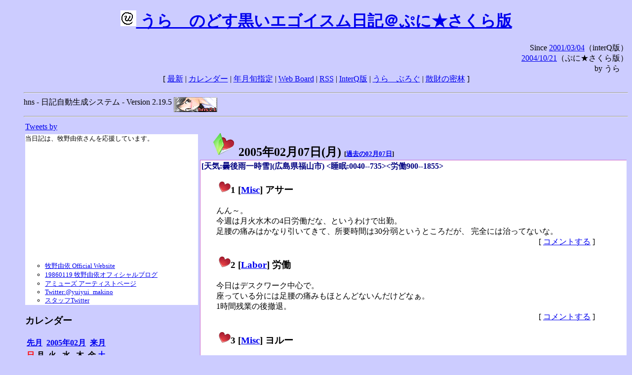

--- FILE ---
content_type: text/html; charset=EUC-JP
request_url: http://puni.sakura.ne.jp/diary/?20050207&to=200502073
body_size: 18989
content:
<!DOCTYPE HTML PUBLIC "-//W3C//DTD HTML 4.01 Transitional//EN"
	"http://www.w3.org/TR/REC-html40/loose.dtd">
<html lang="ja">
<head>
<meta http-equiv="content-type" content="text/html; charset=EUC-JP">
<base href="http://puni.sakura.ne.jp/diary/">
<link rev="made" href="mailto:chanoyu (a) sun.interq.or.jp">
<meta name="author" content="うらゝ">
<!-- HOSHINO_ANTENNA_REGIST OK -->
<!-- THEME ulara -->
<meta http-equiv="Content-Style-Type" content="text/css">
<link rel="stylesheet" type="text/css" media="screen" href="ulara.css">
<link rel="SHORTCUT ICON" href="favicon.ico">
<link rel="alternate" type="application/rss+xml" title="RSS" href="rss.cgi">
<title>うらゝのどす黒いエゴイズム日記＠ぷに★さくら版</title>
</head>

<body >
<!-- START TIME 1769335774-->
<h1 class="title">
<a href="http://puni.sakura.ne.jp/diary/" id="myUrl">
  <img src="icons/favicon.png" width=32 height=32 align="bottom">
  うらゝのどす黒いエゴイスム日記＠ぷに★さくら版
</a></h1>
<script type="text/javascript"><!--
  window.onload = function(){
    if(document.location.protocol == "https:"){
      var s = document.getElementById('myUrl').href.replace(/^http:/, "https:")
      document.getElementById('myUrl').href = s
    }
  }
//-->
</script>
<div align="right">Since <a href="?20010304">2001/03/04</a>（interQ版）<br>
　<a href="?20041021">2004/10/21</a>（ぷに★さくら版）<br>
  by うらゝ</div>
<div align="center">
 [ <a href="./">最新</a> | <a href="#Calendar">カレンダー</a> |
 <a href="#GoToTheDay">年月旬指定</a> |
 <a href="./board.cgi">Web Board</a> | <a href="./rss.cgi">RSS</a> |
 <a href="http://cgi.members.interq.or.jp/sun/chanoyu/private/hns-lite/">InterQ版</a> |
 <a href="http://ulara.tea-nifty.com/b/">うらゝぶろぐ</a> |
 <a href="http://astore.amazon.co.jp/ularasdosblac-22">散財の密林</a> ]
</div>
<ul>
<hr>
<div>hns - 日記自動生成システム - Version 2.19.5
<img src="icons/hns-2.1-icon.png" width=88 height=30 align="middle" alt="[hns2.1]">
</div> 
<hr>
<table>
<tr><td valign="top" width="20%">
<!-- begin{Twitter_widget} -->
<a class="twitter-timeline"  href="https://twitter.com/ulara"  data-widget-id="325904463741194240" data-width="350px" data-tweet-limit="6">Tweets by </a>
<script>!function(d,s,id){var js,fjs=d.getElementsByTagName(s)[0],p=/^http:/.test(d.location)?'http':'https';if(!d.getElementById(id)){js=d.createElement(s);js.id=id;js.src=p+"://platform.twitter.com/widgets.js";fjs.parentNode.insertBefore(js,fjs);}}(document,"script","twitter-wjs");</script>
<!-- end{Twitter_widget} -->
<!-- begin{牧野由依} -->
<div id="makino_yui">
当日記は、牧野由依さんを応援しています。<br>
<iframe style="width:120px;height:240px;" marginwidth="0" marginheight="0" scrolling="no" frameborder="0" src="https://rcm-fe.amazon-adsystem.com/e/cm?ref=tf_til&t=ularasdosblac-22&m=amazon&o=9&p=8&l=as1&IS1=1&detail=1&asins=B0794MCJQQ&linkId=99db666451743eb622b757f48ccde702&bc1=ffffff&lt1=_top&fc1=333333&lc1=0066c0&bg1=ffffff&f=ifr">
</iframe>
<ul>
<li><a href="http://www.yuiyuimakino.com/">牧野由依 Official Website</a></li>
<li><a href="http://ameblo.jp/yui-makino/">19860119 牧野由依オフィシャルブログ</a></li>
<li><a href="http://artist.amuse.co.jp/artist/makino_yui/">アミューズ アーティストページ</a></li>
<li><a href="https://twitter.com/yuiyui_makino">Twitter:@yuiyui_makino</a></li>
<li><a href="https://twitter.com/makino_niceeeeY">スタッフTwitter</a></li>
</ul>
</div>
<!-- end{牧野由依} -->
<h3 class="side"><a name="Calendar">カレンダー</a></h3>
<table border="0" summary="calendar">
<tr>
 <th colspan="2" align="left"><a href="http://puni.sakura.ne.jp/diary/?200501">先月</a></th>
 <th colspan="3" align="center"><a href="http://puni.sakura.ne.jp/diary/?200502">2005年02月</a></th>
 <th colspan="2" align="right"><a href="http://puni.sakura.ne.jp/diary/?200503">来月</a></th>
</tr>
<tr>
 <th align="center"><font color="red">日</font></th>
 <th align="center">月</th>
 <th align="center">火</th>
 <th align="center">水</th>
 <th align="center">木</th>
 <th align="center">金</th>
 <th align="center"><font color="blue">土</font></th>
</tr>
<tr>
 <td></td> <td></td>
 <td align="right"><a href="http://puni.sakura.ne.jp/diary/?20050201#200502010">1</a></td>
 <td align="right"><a href="http://puni.sakura.ne.jp/diary/?20050202#200502020">2</a></td>
 <td align="right"><a href="http://puni.sakura.ne.jp/diary/?20050203#200502030">3</a></td>
 <td align="right"><a href="http://puni.sakura.ne.jp/diary/?20050204#200502040">4</a></td>
 <td align="right"><a href="http://puni.sakura.ne.jp/diary/?20050205#200502050">5</a></td>
</tr>
<tr>
 <td align="right"><a href="http://puni.sakura.ne.jp/diary/?20050206#200502060">6</a></td>
 <td align="right"><a href="/diary/?20050207&amp;to=200502073#200502070">7</a></td>
 <td align="right"><a href="http://puni.sakura.ne.jp/diary/?20050208#200502080">8</a></td>
 <td align="right"><a href="http://puni.sakura.ne.jp/diary/?20050209#200502090">9</a></td>
 <td align="right"><a href="http://puni.sakura.ne.jp/diary/?20050210#200502100">10</a></td>
 <td align="right"><a href="http://puni.sakura.ne.jp/diary/?20050211#200502110">11</a></td>
 <td align="right"><a href="http://puni.sakura.ne.jp/diary/?20050212#200502120">12</a></td>
</tr>
<tr>
 <td align="right"><a href="http://puni.sakura.ne.jp/diary/?20050213#200502130">13</a></td>
 <td align="right"><a href="http://puni.sakura.ne.jp/diary/?20050214#200502140">14</a></td>
 <td align="right"><a href="http://puni.sakura.ne.jp/diary/?20050215#200502150">15</a></td>
 <td align="right"><a href="http://puni.sakura.ne.jp/diary/?20050216#200502160">16</a></td>
 <td align="right"><a href="http://puni.sakura.ne.jp/diary/?20050217#200502170">17</a></td>
 <td align="right"><a href="http://puni.sakura.ne.jp/diary/?20050218#200502180">18</a></td>
 <td align="right"><a href="http://puni.sakura.ne.jp/diary/?20050219#200502190">19</a></td>
</tr>
<tr>
 <td align="right"><a href="http://puni.sakura.ne.jp/diary/?20050220#200502200">20</a></td>
 <td align="right"><a href="http://puni.sakura.ne.jp/diary/?20050221#200502210">21</a></td>
 <td align="right"><a href="http://puni.sakura.ne.jp/diary/?20050222#200502220">22</a></td>
 <td align="right"><a href="http://puni.sakura.ne.jp/diary/?20050223#200502230">23</a></td>
 <td align="right"><a href="http://puni.sakura.ne.jp/diary/?20050224#200502240">24</a></td>
 <td align="right"><a href="http://puni.sakura.ne.jp/diary/?20050225#200502250">25</a></td>
 <td align="right"><a href="http://puni.sakura.ne.jp/diary/?20050226#200502260">26</a></td>
</tr>
<tr>
 <td align="right"><a href="http://puni.sakura.ne.jp/diary/?20050227#200502270">27</a></td>
 <td align="right"><a href="http://puni.sakura.ne.jp/diary/?20050228#200502280">28</a></td>
</tr>
</table>
<h3 class="side"><a name="GoToTheDay">指定の年月旬を表示</a></h3>
<form action="index.cgi" method="get">
<select name="YEAR">
<option value="2026" >2026年</option>
<option value="2025" >2025年</option>
<option value="2024" >2024年</option>
<option value="2023" >2023年</option>
<option value="2022" >2022年</option>
<option value="2021" >2021年</option>
<option value="2020" >2020年</option>
<option value="2019" >2019年</option>
<option value="2018" >2018年</option>
<option value="2017" >2017年</option>
<option value="2016" >2016年</option>
<option value="2015" >2015年</option>
<option value="2014" >2014年</option>
<option value="2013" >2013年</option>
<option value="2012" >2012年</option>
<option value="2011" >2011年</option>
<option value="2010" >2010年</option>
<option value="2009" >2009年</option>
<option value="2008" >2008年</option>
<option value="2007" >2007年</option>
<option value="2006" >2006年</option>
<option value="2005" selected>2005年</option>
<option value="2004" >2004年</option>
<option value="2003" >2003年</option>
<option value="2002" >2002年</option>
<option value="2001" >2001年</option>
<option value="2000" >2000年</option>
<option value="1999" >1999年</option>
<option value="1998" >1998年</option>
<option value="1997" >1997年</option>
<option value="1996" >1996年</option>
<option value="1995" >1995年</option>
<option value="1994" >1994年</option>
<option value="1993" >1993年</option>
<option value="1992" >1992年</option>
<option value="1991" >1991年</option>
<option value="1990" >1990年</option>
<option value="1989" >1989年</option>
<option value="1988" >1988年</option>
<option value="1987" >1987年</option>
<option value="1986" >1986年</option>
<option value="1985" >1985年</option>
<option value="1984" >1984年</option>
<option value="1983" >1983年</option>
<option value="1982" >1982年</option>
<option value="1981" >1981年</option>
<option value="1980" >1980年</option>
<option value="1979" >1979年</option>
<option value="1978" >1978年</option>
<option value="1977" >1977年</option>
<option value="1976" >1976年</option>
<option value="1975" >1975年</option>
<option value="1974" >1974年</option>
<option value="1973" >1973年</option>
<option value="1972" >1972年</option>
<option value="1971" >1971年</option>
<option value="1970" >1970年</option>
</select>
<select name="MONTH">
<option value="01" >01月</option>
<option value="02" selected>02月</option>
<option value="03" >03月</option>
<option value="04" >04月</option>
<option value="05" >05月</option>
<option value="06" >06月</option>
<option value="07" >07月</option>
<option value="08" >08月</option>
<option value="09" >09月</option>
<option value="10" >10月</option>
<option value="11" >11月</option>
<option value="12" >12月</option>
</select>
<select name="DAY">
<option value="a" selected>1～10日</option>
<option value="b" >11～20日</option>
<option value="c" >21～日</option>
<option value="ALL" >全て</option>
</select>
<input type="submit" value="Go!">
</form>
<h3 class="side">タイトル表示</h3>
タイトル一覧<br>
<form action="title_wrapper.cgi" method="get">
<input name="CAT" type="checkbox" value="ALL">カテゴリ分類<br>

<select name="YEAR">
<option value="2026" >2026年</option>
<option value="2025" >2025年</option>
<option value="2024" >2024年</option>
<option value="2023" >2023年</option>
<option value="2022" >2022年</option>
<option value="2021" >2021年</option>
<option value="2020" >2020年</option>
<option value="2019" >2019年</option>
<option value="2018" >2018年</option>
<option value="2017" >2017年</option>
<option value="2016" >2016年</option>
<option value="2015" >2015年</option>
<option value="2014" >2014年</option>
<option value="2013" >2013年</option>
<option value="2012" >2012年</option>
<option value="2011" >2011年</option>
<option value="2010" >2010年</option>
<option value="2009" >2009年</option>
<option value="2008" >2008年</option>
<option value="2007" >2007年</option>
<option value="2006" >2006年</option>
<option value="2005" selected>2005年</option>
<option value="2004" >2004年</option>
<option value="2003" >2003年</option>
<option value="2002" >2002年</option>
<option value="2001" >2001年</option>
<option value="2000" >2000年</option>
<option value="1999" >1999年</option>
<option value="1998" >1998年</option>
<option value="1997" >1997年</option>
<option value="1996" >1996年</option>
<option value="1995" >1995年</option>
<option value="1994" >1994年</option>
<option value="1993" >1993年</option>
<option value="1992" >1992年</option>
<option value="1991" >1991年</option>
<option value="1990" >1990年</option>
<option value="1989" >1989年</option>
<option value="1988" >1988年</option>
<option value="1987" >1987年</option>
<option value="1986" >1986年</option>
<option value="1985" >1985年</option>
<option value="1984" >1984年</option>
<option value="1983" >1983年</option>
<option value="1982" >1982年</option>
<option value="1981" >1981年</option>
<option value="1980" >1980年</option>
<option value="1979" >1979年</option>
<option value="1978" >1978年</option>
<option value="1977" >1977年</option>
<option value="1976" >1976年</option>
<option value="1975" >1975年</option>
<option value="1974" >1974年</option>
<option value="1973" >1973年</option>
<option value="1972" >1972年</option>
<option value="1971" >1971年</option>
<option value="1970" >1970年</option>
</select>
<select name="MONTH">
<option value="01" >01月</option>
<option value="02" selected>02月</option>
<option value="03" >03月</option>
<option value="04" >04月</option>
<option value="05" >05月</option>
<option value="06" >06月</option>
<option value="07" >07月</option>
<option value="08" >08月</option>
<option value="09" >09月</option>
<option value="10" >10月</option>
<option value="11" >11月</option>
<option value="12" >12月</option>
<option value="ALL">全て</option>
</select>
<select name="DAY">
<option value="a" >1～10日</option>
<option value="b" >11～20日</option>
<option value="c" >21～日</option>
<option value="ALL" selected>全て</option>
</select>
<input type="submit" value="表示!">
</form>

<h3>キーワード検索</h3>
<div id="unagi">
 
<a href="http://www.namazu.org/">Namazu</a> for hns による簡易全文検索<br>
詳しくは <a href="./namazu.cgi">詳細指定/ヘルプ</a>を参照して下さい
<form method="GET" action="./namazu.cgi">
検索式:
<input type="TEXT" name="key" size="30" value="">
<input type="SUBMIT" name="submit" value="Search!">
<input type="HIDDEN" name="whence" value="0">
</form>

</div>
<!-- begin{SiteSearch Google} -->
<center>
<form method=get action="http://www.google.co.jp/search">
<table bgcolor="#FFFFFF"><tr valign=top><td>
<a href="http://www.google.co.jp/">
<img src="http://www.google.com/logos/Logo_40wht.gif" 
border="0" alt="Google" align="absmiddle"></a>
</td></tr>
<tr><td>
<input type=text name=q size=31 maxlength=255 value="">
<input type=hidden name=ie value="EUC-JP">
<input type=hidden name=oe value="EUC-JP">
<input type=hidden name=hl value="ja">
<input type=submit name=btnG value="Google 検索">
<font size=-1>
<input type=hidden name=domains value="puni.sakura.ne.jp"><br>
<input type=radio name=sitesearch value=""> WWW を検索 <br>
<input type=radio name=sitesearch value="puni.sakura.ne.jp" checked> puni.sakura.ne.jp を検索
</font>
</td></tr></table>
</form>
</center>
<!-- end{SiteSearch Google} -->
<hr>

<hr>
<h3>Acknowledgements</h3>
<ul id="acknowledgements">
<li>当日記の一部のアイコンは、
<a href="http://www.fasticon.com/">Fast Icon</a>
が
<a href="http://www.freeiconsdownload.com/index.html">Free Icons Download</a>
に無償で提供している
<a href="http://www.freeiconsdownload.com/Big_Preview.asp?id=124">iComic Icons</a>
を使用しています。</li>
</ul>
</div>
</td>
<td valign="top" width="80%">

<h2 class="day-head"><a class="hide" href="https://puni.sakura.ne.jp/diary/?20050207&amp;to=200502070#200502070" name="200502070">
<img src="./icons/folder_favorites_green_48.png" width=48 height=48 border=0 alt="■">
2005年02月07日(<span class="monday">月</span>)</a>
<span class="n-year">[<a href="https://puni.sakura.ne.jp/diary/?0207">過去の02月07日</a>]</span>
</h2>
<div class="day-body">
<div class="uservar">
 [天気:曇後雨一時雪](広島県福山市) &lt;睡眠:0040--735&gt;&lt;労働900--1855&gt;
 
</div>


<!-- xhnf_cat -->

<h3 class="new"><a class="hide" name="200502071" title="200502071" href="https://puni.sakura.ne.jp/diary/?20050207&amp;to=200502071#200502071">
<img src="./icons/favorites_24.png" width=24 height=24 border=0 alt="＃">1</a>
[<a href="./title.cgi?CAT=Misc">Misc</a>] アサー
</h3>
<div class="section">
んん～。<br>
今週は月火水木の4日労働だな、というわけで出勤。<br>
足腰の痛みはかなり引いてきて、所要時間は30分弱というところだが、
完全には治ってないな。

</div>
 <div class="boardlink" align="right">[   <a href="board.cgi?act=write&amp;diary=200502071">コメントする</a> ]</div>
<!-- end of NEW -->


<!-- xhnf_cat -->

<h3 class="new"><a class="hide" name="200502072" title="200502072" href="https://puni.sakura.ne.jp/diary/?20050207&amp;to=200502072#200502072">
<img src="./icons/favorites_24.png" width=24 height=24 border=0 alt="＃">2</a>
[<a href="./title.cgi?CAT=Labor">Labor</a>] 労働
</h3>
<div class="section">
今日はデスクワーク中心で。<br>
座っている分には足腰の痛みもほとんどないんだけどなぁ。<br>
1時間残業の後撤退。

</div>
 <div class="boardlink" align="right">[   <a href="board.cgi?act=write&amp;diary=200502072">コメントする</a> ]</div>
<!-- end of NEW -->


<!-- xhnf_cat -->

<h3 class="new"><a class="hide" name="200502073" title="200502073" href="https://puni.sakura.ne.jp/diary/?20050207&amp;to=200502073#200502073">
<img src="./icons/favorites_24.png" width=24 height=24 border=0 alt="＃">3</a>
[<a href="./title.cgi?CAT=Misc">Misc</a>] ヨルー
</h3>
<div class="section">
今日は味噌煮みたいなこってり目のうどんが食べたかったのだが、
雨が降っているし歩くのはしんどいということで自動車でかけ家に行ってみたところ、
せいぜい期間限定の鍋焼きくらいのようだ。<br>
で、一度帰宅した後、
<a href="http://www.maid.st/hichisato/d/">ひちさとさん</a>
が
<a href="http://www.maid.st/hichisato/d/?dt=20050207#20050207-0-6">広島から上り〈あさかぜ〉に乗っている</a>
ということで、
沿線からIRCしながら支援すべく再び自動車で大門駅へ。<br>
で待つこと十数分、21時37分頃に列車通過の自動予告放送もなくいきなりやってきた。
ロビーカーだと人影が確認できたのだが、A1はよく分からないうちに通過（笑
後より3号車ということだったが、何両編成か知らなかったしな。<br>

</div>
 <div class="boardlink" align="right">[   <a href="board.cgi?act=write&amp;diary=200502073">コメントする</a> ]</div>
<!-- end of NEW -->


<!-- xhnf_cat -->

<h3 class="new"><a class="hide" name="200502074" title="200502074" href="https://puni.sakura.ne.jp/diary/?20050207&amp;to=200502074#200502074">
<img src="./icons/favorites_24.png" width=24 height=24 border=0 alt="＃">4</a>
[<a href="./title.cgi?CAT=Living">Living</a>] 停電
</h3>
<div class="section">
昼間に積算電力量計の交換のため停電したとかで、
オーブンレンジの表示が点滅してたり、
無線LAN APの設定が消えて接続不可になってたり。

</div>
 <div class="boardlink" align="right">[   <a href="board.cgi?act=write&amp;diary=200502074">コメントする</a> ]</div>
<!-- end of NEW -->


<!-- xhnf_cat -->

<h3 class="new"><a class="hide" name="200502075" title="200502075" href="https://puni.sakura.ne.jp/diary/?20050207&amp;to=200502075#200502075">
<img src="./icons/favorites_24.png" width=24 height=24 border=0 alt="＃">5</a>
[<a href="./title.cgi?CAT=Food">Food</a>] 飯
</h3>
<div class="section">
朝食: クリームチーズ付トースト、コーヒー、林檎<br>
昼食: 秋刀魚の蒲焼、筍の煮付け、他＠社食<br>
夕食: 鍋焼きうどん＠かけ家、五穀ご飯、刻み昆布付キムチ、肉味噌、しそ梅、海苔佃煮<br>
間食: 夜に芋千本<br>
</div>
 <div class="boardlink" align="right">[   <a href="board.cgi?act=write&amp;diary=200502075">コメントする</a> ]</div>
<!-- end of NEW -->


</div>
以上、1 日分です。
<!-- END TIME 1769335774-->
<!-- ELAPSE TIME 0 -->
</td></tr></table>
<hr>
	<div align="right">Powered by <a href="http://www.h14m.org/">hns-2.19.5</a>, 
	<a href="http://www.h14m.org/">HyperNikkiSystem Project</a>
	</div>
	<hr><div align=right>
<a href="http://www.h14m.org/"><img src="./icons/hns-logo.png" width="200" height="40" align="right" alt="HNS logo"></a>
</div>
</body>
</html>
